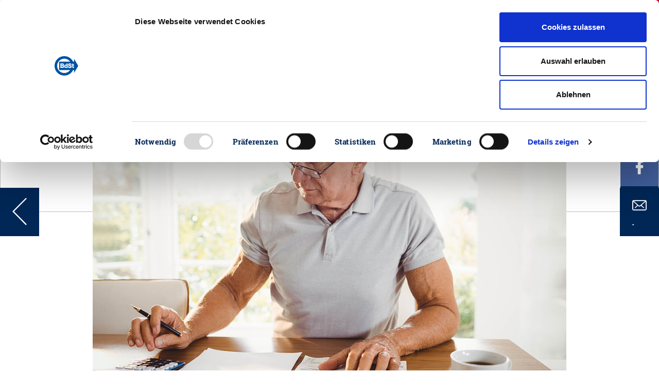

--- FILE ---
content_type: image/svg+xml
request_url: https://steuerzahler.de/fileadmin/Images/mail_social.svg
body_size: 605
content:
<?xml version="1.0" encoding="UTF-8"?>
<svg width="29px" height="22px" viewBox="0 0 29 22" version="1.1" xmlns="http://www.w3.org/2000/svg" xmlns:xlink="http://www.w3.org/1999/xlink">
    <!-- Generator: Sketch 45.2 (43514) - http://www.bohemiancoding.com/sketch -->
    <title>Group 2_social</title>
    <desc>Created with Sketch.</desc>
    <defs></defs>
    <g id="Symbole" stroke="none" stroke-width="1" fill="none" fill-rule="evenodd">
        <g id="Share-/-Small" transform="translate(-320.000000, -62.000000)" stroke="#FFFFFF" fill-rule="nonzero" fill="#FFFFFF">
            <g id="Group-2" transform="translate(321.000000, 63.000000)">
                <g id="Group" transform="translate(4.347826, 9.565217)">
                    <path d="M17.486087,5.66086957 C17.3791304,5.66086957 17.2721739,5.62173913 17.1886957,5.5426087 L12.1852174,0.848695652 C12.0104348,0.685217391 12.0017391,0.409565217 12.166087,0.234782609 C12.3304348,0.0582608696 12.6043478,0.0504347826 12.7808696,0.215652174 L17.7843478,4.90956522 C17.9591304,5.07304348 17.9678261,5.34869565 17.8034783,5.52347826 C17.7173913,5.61478261 17.6026087,5.66086957 17.486087,5.66086957 Z" id="Shape"></path>
                    <path d="M0.784347826,5.66086957 C0.668695652,5.66086957 0.553043478,5.61478261 0.466956522,5.52347826 C0.302608696,5.34869565 0.311304348,5.07304348 0.486086957,4.90956522 L5.49130435,0.215652174 C5.66695652,0.052173913 5.9426087,0.0591304348 6.10608696,0.234782609 C6.27043478,0.409565217 6.26173913,0.685217391 6.08695652,0.848695652 L1.08173913,5.5426087 C0.99826087,5.62173913 0.891304348,5.66086957 0.784347826,5.66086957 Z" id="Shape"></path>
                </g>
                <path d="M24.7930435,19.5904348 L2.17391304,19.5904348 C0.975652174,19.5904348 0,18.6156522 0,17.4165217 L0,2.59304348 C0,1.39391304 0.975652174,0.419130435 2.17391304,0.419130435 L24.7930435,0.419130435 C25.9913043,0.419130435 26.9669565,1.39391304 26.9669565,2.59304348 L26.9669565,17.4165217 C26.9669565,18.6156522 25.9913043,19.5904348 24.7930435,19.5904348 Z M2.17391304,1.28869565 C1.45478261,1.28869565 0.869565217,1.87391304 0.869565217,2.59304348 L0.869565217,17.4165217 C0.869565217,18.1356522 1.45478261,18.7208696 2.17391304,18.7208696 L24.7930435,18.7208696 C25.5121739,18.7208696 26.0973913,18.1356522 26.0973913,17.4165217 L26.0973913,2.59304348 C26.0973913,1.87391304 25.5121739,1.28869565 24.7930435,1.28869565 L2.17391304,1.28869565 Z" id="Shape"></path>
                <path d="M13.4834783,12.1895652 C12.9052174,12.1895652 12.3269565,11.9973913 11.8869565,11.613913 L0.72173913,1.87391304 C0.540869565,1.71652174 0.52173913,1.44173913 0.679130435,1.26 C0.83826087,1.07913043 1.11217391,1.0626087 1.29304348,1.21826087 L12.4582609,10.9573913 C13.013913,11.4417391 13.9530435,11.4417391 14.5078261,10.9573913 L25.6591304,1.23391304 C25.8391304,1.07652174 26.1130435,1.09391304 26.2730435,1.27565217 C26.4304348,1.4573913 26.4121739,1.73130435 26.2313043,1.88956522 L15.08,11.6130435 C14.6391304,11.9973913 14.0617391,12.1895652 13.4834783,12.1895652 Z" id="Shape"></path>
            </g>
        </g>
    </g>
</svg>